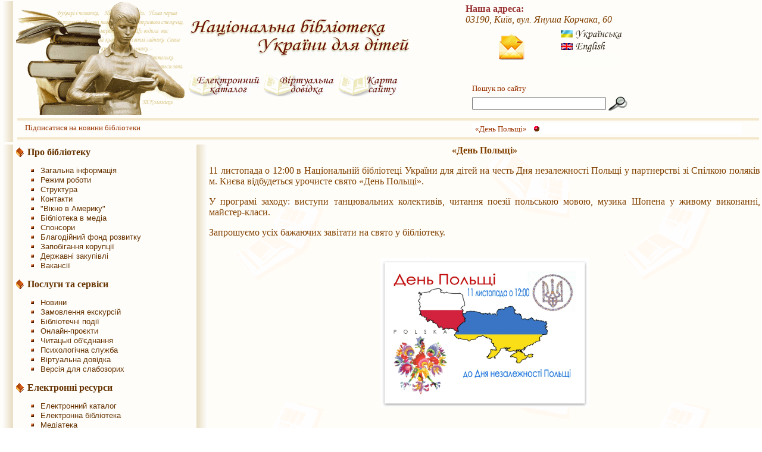

--- FILE ---
content_type: text/html; charset=utf-8
request_url: https://chl.kiev.ua/Default.aspx?id=7287
body_size: 15313
content:


<!DOCTYPE html PUBLIC "-//W3C//DTD XHTML 1.0 Transitional//EN" "http://www.w3.org/TR/xhtml1/DTD/xhtml1-transitional.dtd">

<html xmlns="http://www.w3.org/1999/xhtml">
<head id="ctl00_Head1"><meta http-equiv="Content-Type" content="text/html; charset=utf-8" /><meta name="GENERATOR" content="Mozilla/4.51 [en] (WinNT; I) [Netscape]" /><meta name="DC.Title" lang="ua" content="Національна бібліотека України для дітей" /><meta name="DC.Title.Alternative" lang="ru" content="Национальная библиотека Украины для детей" /><meta name="DC.Title.Alternative" lang="en" content="The National library of Ukraine for Children" /><meta name="DC.Creator.PersonalName" content="НБУ" /><meta name="DC.Creator.CorporateName" content="Відділ інформаційних технологій" /><meta name="DC.Creator.PersonalName.Address" content="studiaartspace@gmail.com" /><meta name="DC.Creator.CorporateName.Address" content="library@chl.kiev.ua" /><meta name="DC.Subject" scheme="УДК" content="027.625" /><meta name="DC.Subject.Keyword" content="Дитячі бібліотеки, Україна, Національна бібліотека України для дітей, діти, історія, електронний каталог, рекомендаційний покажчик, книги, рідкісні видання, ілюстровані видання, художники-ілюстратори, календар знаменних дат, каталог Інтернет-ресурсів, дитяча творчість, дитячий Інтернет-журнал УМКА, права дітей, детские библиотеки, Украина, дети, история, электронный каталог, рекомендательный указатель, редкие издания, иллюстрированные издания, художники-иллюстраторы, календарь памятных дат, каталог Интернет-ресурсов, детское творчество, детский Інтернет-журнал УМКА, права детей, libraries for children, Ukraine, kids, children, library history, electronic catalogue, lists of recommended books, books, rare editions, illustrated books, significant dates calendar, Internet resources lists, children's rights, kids amateur arts" /><meta name="DC.Descrciption" lang="ua" content="Історія та сучасний стан Національної бібліотеки України для дітей. Структура, режим роботи та календар масових заходів на поточний місяць. Інформаційні ресурси, доступні через Інтернет: Електронний каталог; Політематичний рекомендаційний покажчик літератури для дітей. Оцифровані ілюстровані видання з фонду рідкісної книги бібліотеки. Календар літературних дат на поточний рік. Система дитячих бібліотек України: адреси, інформаційні довідки тощо. Інформація, спрямована дітям: літературна і художня творчість дітей України, клуби за інтересами, новини, рецензії на прочитані книжки, каталог посилань на цікаві і корисні світові Інтернет-ресурси, дитячий Інтернет-журнал УМКА. Інформаційні ресурси для батьків, педагогів і дитячих бібліотекарів" /><meta name="DC.Descrciption" lang="ru" content="История и современное состояние Национальной библиотеки Украины для детей. Структура, режим работы и календарь массовых мероприятий на текущий месяц. Информацонные ресурсы, доступные через Интернет: Электронный каталог. Политематический рекомендательный указатель литературы для детей. Оцифрованные иллюстрированные издания из коллекции редких книг библиотеки. Календарь литературных дат на текущий год. Система детских библиотек Украины: адреса, информационные справки. Информация, адресованная детям: литературное и художественное творчество детей Украины, клубы по интересам, новости, рецензии на прочитанные книги, каталог ссылок на интересные и полезные мировые Интернет-ресурсы, детский Интернет-журнал УМКА. Информационные ресурсы для родителей, педагогов и детских библиотекарей" /><meta name="DC.Descrciption" lang="en" content="The National library of Ukraine for children' Homepage. Children's libraries of Ukraine. Online catalog. Lists of recommended books. Digitized illustrated books from the Collection of rare editions. Virtual expositions of children's painting" /><meta name="DC. Publisher.CorporateName" lang="ua" content="Національна бібліотека України для дітей" /><meta name="DC. Publisher.CorporateName.Address" lang="ua" content="03190, Київ, вул. Януша Корчака 60 (вул. Баумана, 60)" /><meta name="DC.Contributor.PersonalName" lang="ua" content="NBU for children, Web-мастер" /><meta name="DC.Contributor.PersonalName.Address" content="studiaartspace@gmail.com" /><meta name="DC.Date.Issued" content="1998-09-08" /><meta name="DC.Type" content="Homepage.Organization" /><meta name="DC.Type" scheme="DCT" content="text" /><meta name="DC.Type" scheme="DCT" content="image" /><meta name="DC.Format" content="text/html" /><meta name="DC.Format" content="charset=utf-8" /><meta name="DC.Identifier" content="www.chl.kiev.ua" /><meta name="DC.Language" scheme="ISO 639-1" content="en, uk, ru" /><meta name="DC.Rights" content="(c) НБУ для дітей 1998-2025" /><meta property="fb:app_id" content="1226421791584726" /><meta name="google-adsense-account" content="ca-pub-2356131879607573" /><title>«День Польщі»</title><meta name="description" content="Польша"  /> <meta name="kewords" content="Польша"  /> 
    <style type="text/css">
        .style1
        {
            width: 12px;
        }
    </style>
	<link rel="stylesheet" href="css/styles.css" type="text/css" />
<!-- Google tag (gtag.js) -->
<script async src="https://www.googletagmanager.com/gtag/js?id=G-DH7ZSSV84Q"></script>
<script>
  window.dataLayer = window.dataLayer || [];
  function gtag(){dataLayer.push(arguments);}
  gtag('js', new Date());

  gtag('config', 'G-DH7ZSSV84Q');
gtag('config', 'UA-101359853-1');
</script>
<title>
	Національна бібліотека України для дітей
</title><style type="text/css">
	.ctl00_histPath_0 { background-color:white;visibility:hidden;display:none;position:absolute;left:0px;top:0px; }
	.ctl00_histPath_1 { color:#993300;font-family:Times New Roman;font-size:Small;font-weight:normal;font-style:normal;text-decoration:none; }
	.ctl00_histPath_2 { color:#993300;background-color:#F7F6F3;font-family:Times New Roman;font-size:Small;font-weight:normal;font-style:normal;text-decoration:none; }
	.ctl00_histPath_3 {  }
	.ctl00_histPath_4 { padding:2px 5px 2px 5px; }
	.ctl00_histPath_5 { background-color:White; }
	.ctl00_histPath_6 {  }
	.ctl00_histPath_7 { padding:2px 5px 2px 5px; }
	.ctl00_histPath_8 { background-color:#F7F6F3; }
	.ctl00_histPath_9 {  }
	.ctl00_histPath_10 { background-color:#5D7B9D; }
	.ctl00_histPath_11 {  }
	.ctl00_histPath_12 { background-color:#5D7B9D; }
	.ctl00_histPath_13 { color:#990000; }
	.ctl00_histPath_14 { color:#990000;background-color:White; }
	.ctl00_histPath_15 { color:#990000; }
	.ctl00_histPath_16 { color:#990000;background-color:#FFFFCC; }
	.ctl00_structTree_0 { color:#660033;font-family:Verdana;font-size:12pt;text-decoration:none; }
	.ctl00_structTree_1 { color:Black;font-family:Tahoma;font-size:10pt; }
	.ctl00_structTree_2 { padding:0px 5px 0px 5px; }
	.ctl00_structTree_3 { color:#663300;font-family:Monotype Corsiva;font-size:Medium;font-weight:bold; }
	.ctl00_structTree_4 { border-style:None;padding:3px 5px 3px 5px; }
	.ctl00_structTree_5 { color:#663300;font-family:Monotype Corsiva;font-size:Medium;font-weight:normal; }
	.ctl00_structTree_6 { padding:5px 0px 5px 0px; }
	.ctl00_structTree_7 { color:#663300;font-family:Arial;font-weight:normal; }
	.ctl00_structTree_8 { padding:0px 5px 0px 5px; }
	.ctl00_structTree_9 { color:#990033;font-weight:bold; }
	.ctl00_structTree_10 { padding:0px 3px 0px 3px; }
	.ctl00_structTree_11 { color:#000099; }
	.ctl00_structTree_12 { color:#000099;background-color:White;border-style:None;text-decoration:none; }

</style></head>
<body style="margin: 0px; padding: 0px; background-image:  url('img/background2.gif'); background-repeat: repeat; background-attachment: fixed;"   > 
<div id="fb-root"></div>
<script async defer crossorigin="anonymous" src="https://connect.facebook.net/uk_UA/sdk.js#xfbml=1&version=v16.0&appId=1226421791584726&autoLogAppEvents=1" nonce="yBCbgktW"></script>
 
    <form name="aspnetForm" method="post" action="Default.aspx?id=7287" onkeypress="javascript:return WebForm_FireDefaultButton(event, 'ctl00_ImageButton2')" id="aspnetForm">
<div>
<input type="hidden" name="ctl00_structTree_ExpandState" id="ctl00_structTree_ExpandState" value="ennnnnnnnnnnennnnnnnnennnnnnnnnnnnnennnennnnnennnnnnnnnnn" />
<input type="hidden" name="ctl00_structTree_SelectedNode" id="ctl00_structTree_SelectedNode" value="" />
<input type="hidden" name="__EVENTTARGET" id="__EVENTTARGET" value="" />
<input type="hidden" name="__EVENTARGUMENT" id="__EVENTARGUMENT" value="" />
<input type="hidden" name="ctl00_structTree_PopulateLog" id="ctl00_structTree_PopulateLog" value="" />
<input type="hidden" name="__VIEWSTATE" id="__VIEWSTATE" value="/[base64]/0LjRgdCw0YLQuCDQu9C40YHRgtCwZGQCDQ8PFgIfAgUa0J/QvtGI0YPQuiDQv9C+INGB0LDQudGC0YNkZAIFD2QWAmYPZBYEAgEPDxYCHgdWaXNpYmxlaGRkAgMQPCsADQEMFCsAAgUDMDowFCsAAhYEHwIFGcKr0JTQtdC90Ywg0J/QvtC70YzRidGWwrseC05hdmlnYXRlVXJsBRREZWZhdWx0LmFzcHg/[base64]/[base64]/aWQ9NTg2NR8JZ2QUKwACFgYfAgUi0JHRltCx0LvRltC+0YLQtdC60LAg0LIg0LzQtdC00ZbQsB8FBRJEZWZhdWx0LmFzcHg/aWQ9NTgfCWdkFCsAAhYGHwIFENCh0L/[base64]/aWQ9MTE1NzYfCWdkFCsAAhYGHwIFI9CU0LXRgNC20LDQstC90ZYg0LfQsNC60YPQv9GW0LLQu9GWHwUFFERlZmF1bHQuYXNweD9pZD02NTAzHwlnZBQrAAIWBh8CBRDQktCw0LrQsNC90YHRltGXHwUFEkRlZmF1bHQuYXNweD9pZD01Nx8JZ2QUKwACFgYfAgUi0J/QvtGB0LvRg9Cz0Lgg0YLQsCDRgdC10YDQstGW0YHQuB8FBRREZWZhdWx0LmFzcHg/[base64]/QvtC00ZbRlx8FBRREZWZhdWx0LmFzcHg/aWQ9NjQ5OR8JZ2QUKwACFgYfAgUb0J7QvdC70LDQudC9LdC/[base64]/aWQ9Mzg3Mx8JZ2QUKwACFgYfAgUo0JLQtdGA0YHRltGPINC00LvRjyDRgdC70LDQsdC+0LfQvtGA0LjRhR8FBRREZWZhdWx0LmFzcHg/[base64]/aWQ9NDUyNx8JZ2QUKwACFgYfAgUp0JXQu9C10LrRgtGA0L7QvdC90LAg0LHRltCx0LvRltC+0YLQtdC60LAfBQUURGVmYXVsdC5hc3B4P2lkPTY0MDIfCWdkFCsAAhYGHwIFEtCc0LXQtNGW0LDRgtC10LrQsB8FBRVEZWZhdWx0LmFzcHg/aWQ9MTEyMjYfCWdkFCsAAhYGHwIFM9CS0LjQtNCw0L3QvdGPINCx0ZbQsdC70ZbQvtGC0LXQuiDQtNC70Y8g0LTRltGC0LXQuR8FBRREZWZhdWx0LmFzcHg/[base64]/aWQ9NTUxNh8JZ2QUKwACFgYfAgUS0J/QvtGH0LjRgtCw0LnQutC+HwUFFERlZmF1bHQuYXNweD9pZD02MDkwHwlnZBQrAAIWBh8CBSnQoi7Qky4g0KjQtdCy0YfQtdC90LrQviDQtNC70Y8g0LTRltGC0LXQuR8FBRREZWZhdWx0LmFzcHg/aWQ9NjU1NR8JZ2QUKwACFgYfAgUr0JHRltCx0LvRltC+0YLQtdC60LAg0YMg0YTQvtGA0LzQsNGC0ZYg0JTCsB8FBRREZWZhdWx0LmFzcHg/aWQ9Njk5Nh8JZ2QUKwACFgYfAgUV0JzRg9C30LXQuSDQutC90LjQs9C4HwUFFERlZmF1bHQuYXNweD9pZD01NDk3HwlnZBQrAAIWBh8CBR3QotCy0L7RgNGH0ZbRgdGC0Ywg0LTRltGC0LXQuR8FBRREZWZhdWx0LmFzcHg/aWQ9NDQ2Mh8JZ2QUKwACFgYfAgUv0J/[base64]/[base64]/RgNCw0LLQsCDRgdGW0LzQtdC50L3QsB8FBRREZWZhdWx0LmFzcHg/aWQ9NzEzNx8JZ2QUKwACFgYfAgUi0IbQvdGE0L7QotC10LrQsCDQtNC70Y8g0LTRltGC0LXQuR8FBRREZWZhdWx0LmFzcHg/aWQ9NzA5MR8JZ2QUKwACFgYfAgUo0IbQvdGE0L7QotC10LrQsCDQtNC70Y8g0LTQvtGA0L7RgdC70LjRhR8FBRREZWZhdWx0LmFzcHg/aWQ9Njk5OR8JZ2QUKwACFgYfAgUx0IbQvdGC0LXRgNC90LXRgi3QsdC10LfQv9C10LrQsCDQtNC70Y8g0LTRltGC0LXQuR8FBRJEZWZhdWx0LmFzcHg/aWQ9ODUfCWdkFCsAAhYGHwIFNdCG0L3RgtC10YDQvdC10YIt0LHQtdC30L/QtdC60LAg0LTQu9GPINCx0LDRgtGM0LrRltCyHwUFEkRlZmF1bHQuYXNweD9pZD04Nx8JZ2QUKwACFgYfAgUy0J3QsCDQtNC+0L/[base64]/aWQ9NzAzNR8JZ2QUKwACFgYfAgUo0J3QsNGG0ZbQvtC90LDQu9GM0L3QsCDRgdC10LrRhtGW0Y8gSUJCWR8FBRREZWZhdWx0LmFzcHg/[base64]/[base64]" />
</div>

<script type="text/javascript">
//<![CDATA[
var theForm = document.forms['aspnetForm'];
if (!theForm) {
    theForm = document.aspnetForm;
}
function __doPostBack(eventTarget, eventArgument) {
    if (!theForm.onsubmit || (theForm.onsubmit() != false)) {
        theForm.__EVENTTARGET.value = eventTarget;
        theForm.__EVENTARGUMENT.value = eventArgument;
        theForm.submit();
    }
}
//]]>
</script>


<script src="/WebResource.axd?d=AE8EnwaF29pYihmk_rEk6A2&amp;t=633750738759627850" type="text/javascript"></script>


<script src="/ScriptResource.axd?d=-2pBmeKa07wVnfQPtFCh8jSjPmPNsoAIdYytBNglqzmF366oD2CvjKgogGxtJaNYG8j4P_VXR-FLJK4Qtzat4g2&amp;t=6321891f" type="text/javascript"></script>
<script type="text/javascript">
//<![CDATA[

    function TreeView_PopulateNodeDoCallBack(context,param) {
        WebForm_DoCallback(context.data.treeViewID,param,TreeView_ProcessNodeData,context,TreeView_ProcessNodeData,false);
    }
var ctl00_structTree_Data = null;//]]>
</script>

<script src="/ScriptResource.axd?d=v-gjLTFluIQXVsVUchHQek9__750we_d27b2WaUlfpEbfXvZGEOzt2IB3eg9Whe_twnfApyB6QmuAsAk_kL4TR4uCchLmdunkW6X4u4Fy9M1&amp;t=ffffffffef6aaac0" type="text/javascript"></script>
<script type="text/javascript">
//<![CDATA[
if (typeof(Sys) === 'undefined') throw new Error('ASP.NET Ajax client-side framework failed to load.');
//]]>
</script>

<script src="/ScriptResource.axd?d=v-gjLTFluIQXVsVUchHQek9__750we_d27b2WaUlfpEbfXvZGEOzt2IB3eg9Whe_XvyntSANPC-ZLdbLNbH6_R3D1iGRFiL_P1x7UIJ23yhzS2YO9ZUy0JsoV6_zCS8s0&amp;t=ffffffffef6aaac0" type="text/javascript"></script>
<script src="/WebResource.axd?d=bGjhSGisSK3Ht4_CTuI1gA2&amp;t=633750738759627850" type="text/javascript"></script>
<div>

	<input type="hidden" name="__EVENTVALIDATION" id="__EVENTVALIDATION" value="/wEWCAKi4YuNBQLssuLQAwLsstrQAwLssvLQAwLssurQAwLssu7QAwK33sGJAQLsspbRA7ZiJiZD+IDZBKMYX1rqh9Jez4q2" />
</div>
    <script type="text/javascript">
//<![CDATA[
Sys.WebForms.PageRequestManager._initialize('ctl00$ScriptManager2', document.getElementById('aspnetForm'));
Sys.WebForms.PageRequestManager.getInstance()._updateControls(['tctl00$UpdatePanel4','tctl00$UpdatePanel1','tctl00$UpdatePanel6','tctl00$UpdatePanel2','tctl00$UpdatePanel3','tctl00$UpdatePanel8','tctl00$UpdatePanel9'], ['ctl00$ImageButton1','ctl00$ImageButton2','ctl00$ImageButton3'], [], 90);
//]]>
</script>

    <center>
<table width="100%" align ="center" border="0" frame="void" style="border: 0px none #FEE8BA; background-color: #FEFDFA;" >
    <tr align="left" 
        style="border-width: 0px; background-color: #FEFDFA;">
        <td width="20px" rowspan="7"     
                        style="background-image: url('img/brd.gif'); background-repeat: repeat-y">
                            <img id="ctl00_Image4" src="img/TransparentPixel.gif" style="height:16px;width:16px;border-width:0px;" /> </td>
        <td width="150px">           
                    <!--<img id="ctl00_Image1" src="img/chit18_.gif" alt="Логотип" style="border-width:0px;" />-->
				 <a href="http://www.chl.kiev.ua/"><img src="/img/chit18_.gif"></a>
        </td>
        <td width="400" >
            
                    <div id="ctl00_UpdatePanel4">
	
                            <table  width = "375" border="0">
                                <tr>
                                    <td colspan="3">
                                        <img id="ctl00_Image14" src="img/Title_3.gif" alt="Національна бібліотека України для дітей" style="border-width:0px;" />
                                    </td>
                                </tr>
                                <tr>
                                    <td>
                                        &nbsp;</td>
                                    <td>
                                        &nbsp;</td>
                                    <td>
                                        &nbsp;</td>
                                </tr>
                                <tr>
                                    <td>
                                        
                                        <input type="image" name="ctl00$ImageButton5" id="ctl00_ImageButton5" src="img/ElKatalog.gif" alt="Електронний каталог" style="border-width:0px;" />

                                    </td>
                                    <td>
                                        <a href="/cgi-bin/sp/" target="_blank">
                                        <img src="img/VirtDovidka.gif" id="ctl00_imgVD" alt="Віртуальна довідка1" border="0" />
										</a>
									</td>
                                    <td>
                                        <input type="image" name="ctl00$ImageButton7" id="ctl00_ImageButton7" src="img/KartaSayta.gif" alt="Карта сайту" style="border-width:0px;" />
                                    </td>
									
                                </tr>
                               
                            </table>
                        
</div>
        </td>
        <td  align="right" valign="top" width="350">
         <div id="ctl00_UpdatePanel1">
	
             <table >
                                            <tr align="left">
                                                <td colspan="3">
                                                 <span id="ctl00_Label2" style="color:#993333;font-weight:bold;font-style:normal;">Наша адреса: </span><br/>
														<span style="font-style: italic;">03190, Київ, вул. Януша Корчака, 60</span><!--Это костыль)-->
                                                    <!--<span id="ctl00_Label5" style="color:#993333;font-size:Small;font-weight:bold;font-style:italic;">03190, Київ, вул. Баумана, 60</span> это строка которую я закоментировал, она выводит адрес-->
        </td>
        </tr>
                                          <tr>
                                <td align="right">
                                
                                                   &nbsp;</td>
                                <td align="right">
                                
                                                  
                            <table >
                                <tr>
                                    <td rowspan="3" width="100" align="left"><a href="mailTo:library@chl.kiev.ua" >
                                         <img id="ctl00_writeLetter" title="Написати листа" src="img/mmail.png" alt="Написать письмо" style="border-width:0px;" />
                                    </a>
                                       
                                        </td>
                                    <td>
                                        <input type="image" name="ctl00$ImageButton1" id="ctl00_ImageButton1" title="Українською мовою" src="img/UA.gif" alt="Українська" style="width:113px;border-width:0px;" />
                                    </td>
                                </tr>
                                <tr>
                                    <td>
                                        <input type="image" name="ctl00$ImageButton3" id="ctl00_ImageButton3" title="English version" src="img/UK.gif" alt="English" style="border-width:0px;" />
                                    </td>
                                </tr>
                                <tr valign = "top">
                                    <td align="left" valign="top">
										<div>
										<div style="width: 100px; height: 20px; background: #FDFEFA; position: relative; Margin-bottom: -20px;">&nbsp;</div>
                                        <input type="image" name="ctl00$ImageButton2" id="ctl00_ImageButton2" title="English version" src="img/UK.gif" alt="English" style="border-width:0px;" />
										</div>
                                    </td>
                                </tr>
                                
                            </table>
                      
        
                                </td>
                                <td align="right">
                                
                                                   &nbsp;</td>
                                </tr>
                                          <tr>
                                <td>
                                
                                    &nbsp;</td>
                                <td>
                                
                    
                           
                            <table style="width:100%;">
                                <tr>
                                    <td>
                                        &nbsp;</td>
                                    <td>
                                        &nbsp;</td>
                                </tr>
                                <tr>
                                    <td>
                                        <span id="ctl00_Label1" style="color:#993300;font-family:Times New Roman;font-size:Small;font-weight:normal;">Пошук по сайту</span>
                                    </td>
                                    <td>
                                        &nbsp;</td>
                                </tr>
                                <tr>
                                    <td>
                                        <input name="ctl00$TextBox1" type="text" id="ctl00_TextBox1" style="height:16px;width:217px;" />
                                    </td>
                                    <td>
                                        <input type="image" name="ctl00$ImageButton8" id="ctl00_ImageButton8" src="img/find.gif" alt="Пошук" style="width:32px;border-width:0px;" />
                                    </td>
                                </tr>
                            </table>                          
                        
                                
                                </td>
                                <td>
                                
                                    &nbsp;</td>
                                </tr>
                                        </table>
                                          
</div>
            </td>
        <td>
        </td>
    </tr>
       <tr align="left">
        <td colspan="4"> 
        <table width="100%">
       <tr style="background-image: url('img/between.gif'); background-repeat: repeat-x"  >
       
        <td style="background-image: url('img/between.gif'); background-repeat: repeat-x" ><img alt=""  src="img/TransparentPixel.gif" />
		<div id="ctl00_UpdatePanel6">
	
                            <table style="width:100%;">
                                <tr>
                                    <td >
                                        
                                    </td>
									<td><a href="http://chl.kiev.ua/cgi-bin/email/m.php" style="color: #993300;
font-family: Times New Roman;
font-size: Small;
font-weight: normal;
font-style: normal;
text-decoration: none;" >Підписатися на новини бібліотеки</a></td>
                                    <td>
                                        <a href="#ctl00_histPath_SkipLink" style="display:inline-block;height:1px;width:1px;"><img src="/WebResource.axd?d=kvVRWj5o8wC8IO1kFuoGBA2&amp;t=633750738759627850" alt="Проход по ссылкам навигации" style="border-width:0px;" /></a><div id="ctl00_histPath" class="ctl00_histPath_5">
		<span class="ctl00_histPath_4"><a class="ctl00_histPath_1 ctl00_histPath_3" href="Default.aspx?id=7287">«День Польщі»</a></span> <img src="img/star.gif" alt="" style="border-width:0px;" /> 
	</div><a name="ctl00_histPath_SkipLink"></a>
                                    </td>
                                    <td>
                                        &nbsp;</td>
                                </tr>
                            </table>
                        
</div>
           </td>
        </tr> 
        <tr style="background-image: url('img/between.gif'); background-repeat: repeat-x"  >
        <td style="background-image: url('img/between.gif'); background-repeat: repeat-x" ><img alt=""  src="img/TransparentPixel.gif" />
        </td>
        </tr> 
           </table>
        </td>
    </tr>
    </table>
    <table width="100%" align ="center" border="0" frame="void" style="border: 0px none #FEE8BA; background-color: #FEFDFA;" >
                <tr >
                <td width="20px"     
                        style="background-image: url('img/brd.gif'); background-repeat: repeat-y" >
                            <img id="ctl00_Image2" src="img/TransparentPixel.gif" style="height:16px;width:16px;border-width:0px;" /> </td>
                    <td valign="top" align="left"  style="background-color:  #FEFDFA; " width="300px">
                    <div id="ctl00_UpdatePanel2">
	
                            <a href="#ctl00_structTree_SkipLink"><img alt="Пропустить Навигационные Ссылки." src="/WebResource.axd?d=kvVRWj5o8wC8IO1kFuoGBA2&amp;t=633750738759627850" width="0" height="0" style="border-width:0px;" /></a><div id="ctl00_structTree" style="color:#660033;font-family:Verdana;font-size:12pt;">
		<table cellpadding="0" cellspacing="0" style="border-width:0;">
			<tr>
				<td><a href="Default.aspx?id=104" id="ctl00_structTreen0i" tabindex="-1"><img src="img/PPC_Dic.bmp" alt="" style="border-width:0;" /></a></td><td class="ctl00_structTree_2 ctl00_structTree_4" onmouseover="TreeView_HoverNode(ctl00_structTree_Data, this)" onmouseout="TreeView_UnhoverNode(this)" style="white-space:nowrap;"><a class="ctl00_structTree_0 ctl00_structTree_1 ctl00_structTree_3" href="Default.aspx?id=104" id="ctl00_structTreen0">Про бібліотеку</a></td>
			</tr><tr style="height:5px;">
				<td></td>
			</tr>
		</table><div id="ctl00_structTreen0Nodes" style="display:block;">
			<table height="5px">
				<tr>
					<td></td>
				</tr>
			</table><table cellpadding="0" cellspacing="0" style="border-width:0;">
				<tr style="height:0px;">
					<td></td>
				</tr><tr>
					<td><div style="width:20px;height:1px"></div></td><td><a href="Default.aspx?id=45" id="ctl00_structTreen1i" tabindex="-1"><img src="img/item.gif" alt="" style="border-width:0;" /></a></td><td class="ctl00_structTree_2 ctl00_structTree_8" onmouseover="TreeView_HoverNode(ctl00_structTree_Data, this)" onmouseout="TreeView_UnhoverNode(this)" style="white-space:nowrap;"><a class="ctl00_structTree_0 ctl00_structTree_1 ctl00_structTree_7" href="Default.aspx?id=45" id="ctl00_structTreen1">Загальна інформація</a></td>
				</tr><tr style="height:0px;">
					<td></td>
				</tr>
			</table><table cellpadding="0" cellspacing="0" style="border-width:0;">
				<tr style="height:0px;">
					<td></td>
				</tr><tr>
					<td><div style="width:20px;height:1px"></div></td><td><a href="Default.aspx?id=48" id="ctl00_structTreen2i" tabindex="-1"><img src="img/item.gif" alt="" style="border-width:0;" /></a></td><td class="ctl00_structTree_2 ctl00_structTree_8" onmouseover="TreeView_HoverNode(ctl00_structTree_Data, this)" onmouseout="TreeView_UnhoverNode(this)" style="white-space:nowrap;"><a class="ctl00_structTree_0 ctl00_structTree_1 ctl00_structTree_7" href="Default.aspx?id=48" id="ctl00_structTreen2">Режим роботи</a></td>
				</tr><tr style="height:0px;">
					<td></td>
				</tr>
			</table><table cellpadding="0" cellspacing="0" style="border-width:0;">
				<tr style="height:0px;">
					<td></td>
				</tr><tr>
					<td><div style="width:20px;height:1px"></div></td><td><a href="Default.aspx?id=53" id="ctl00_structTreen3i" tabindex="-1"><img src="img/item.gif" alt="" style="border-width:0;" /></a></td><td class="ctl00_structTree_2 ctl00_structTree_8" onmouseover="TreeView_HoverNode(ctl00_structTree_Data, this)" onmouseout="TreeView_UnhoverNode(this)" style="white-space:nowrap;"><a class="ctl00_structTree_0 ctl00_structTree_1 ctl00_structTree_7" href="Default.aspx?id=53" id="ctl00_structTreen3">Структура</a></td>
				</tr><tr style="height:0px;">
					<td></td>
				</tr>
			</table><table cellpadding="0" cellspacing="0" style="border-width:0;">
				<tr style="height:0px;">
					<td></td>
				</tr><tr>
					<td><div style="width:20px;height:1px"></div></td><td><a href="Default.aspx?id=107" id="ctl00_structTreen4i" tabindex="-1"><img src="img/item.gif" alt="" style="border-width:0;" /></a></td><td class="ctl00_structTree_2 ctl00_structTree_8" onmouseover="TreeView_HoverNode(ctl00_structTree_Data, this)" onmouseout="TreeView_UnhoverNode(this)" style="white-space:nowrap;"><a class="ctl00_structTree_0 ctl00_structTree_1 ctl00_structTree_7" href="Default.aspx?id=107" id="ctl00_structTreen4">Контакти</a></td>
				</tr><tr style="height:0px;">
					<td></td>
				</tr>
			</table><table cellpadding="0" cellspacing="0" style="border-width:0;">
				<tr style="height:0px;">
					<td></td>
				</tr><tr>
					<td><div style="width:20px;height:1px"></div></td><td><a href="Default.aspx?id=5865" id="ctl00_structTreen5i" tabindex="-1"><img src="img/item.gif" alt="" style="border-width:0;" /></a></td><td class="ctl00_structTree_2 ctl00_structTree_8" onmouseover="TreeView_HoverNode(ctl00_structTree_Data, this)" onmouseout="TreeView_UnhoverNode(this)" style="white-space:nowrap;"><a class="ctl00_structTree_0 ctl00_structTree_1 ctl00_structTree_7" href="Default.aspx?id=5865" id="ctl00_structTreen5">"Вікно в Америку"</a></td>
				</tr><tr style="height:0px;">
					<td></td>
				</tr>
			</table><table cellpadding="0" cellspacing="0" style="border-width:0;">
				<tr style="height:0px;">
					<td></td>
				</tr><tr>
					<td><div style="width:20px;height:1px"></div></td><td><a href="Default.aspx?id=58" id="ctl00_structTreen6i" tabindex="-1"><img src="img/item.gif" alt="" style="border-width:0;" /></a></td><td class="ctl00_structTree_2 ctl00_structTree_8" onmouseover="TreeView_HoverNode(ctl00_structTree_Data, this)" onmouseout="TreeView_UnhoverNode(this)" style="white-space:nowrap;"><a class="ctl00_structTree_0 ctl00_structTree_1 ctl00_structTree_7" href="Default.aspx?id=58" id="ctl00_structTreen6">Бібліотека в медіа</a></td>
				</tr><tr style="height:0px;">
					<td></td>
				</tr>
			</table><table cellpadding="0" cellspacing="0" style="border-width:0;">
				<tr style="height:0px;">
					<td></td>
				</tr><tr>
					<td><div style="width:20px;height:1px"></div></td><td><a href="Default.aspx?id=59" id="ctl00_structTreen7i" tabindex="-1"><img src="img/item.gif" alt="" style="border-width:0;" /></a></td><td class="ctl00_structTree_2 ctl00_structTree_8" onmouseover="TreeView_HoverNode(ctl00_structTree_Data, this)" onmouseout="TreeView_UnhoverNode(this)" style="white-space:nowrap;"><a class="ctl00_structTree_0 ctl00_structTree_1 ctl00_structTree_7" href="Default.aspx?id=59" id="ctl00_structTreen7">Спонсори</a></td>
				</tr><tr style="height:0px;">
					<td></td>
				</tr>
			</table><table cellpadding="0" cellspacing="0" style="border-width:0;">
				<tr style="height:0px;">
					<td></td>
				</tr><tr>
					<td><div style="width:20px;height:1px"></div></td><td><a href="Default.aspx?id=6906" id="ctl00_structTreen8i" tabindex="-1"><img src="img/item.gif" alt="" style="border-width:0;" /></a></td><td class="ctl00_structTree_2 ctl00_structTree_8" onmouseover="TreeView_HoverNode(ctl00_structTree_Data, this)" onmouseout="TreeView_UnhoverNode(this)" style="white-space:nowrap;"><a class="ctl00_structTree_0 ctl00_structTree_1 ctl00_structTree_7" href="Default.aspx?id=6906" id="ctl00_structTreen8">Благодійний фонд розвитку</a></td>
				</tr><tr style="height:0px;">
					<td></td>
				</tr>
			</table><table cellpadding="0" cellspacing="0" style="border-width:0;">
				<tr style="height:0px;">
					<td></td>
				</tr><tr>
					<td><div style="width:20px;height:1px"></div></td><td><a href="Default.aspx?id=11576" id="ctl00_structTreen9i" tabindex="-1"><img src="img/item.gif" alt="" style="border-width:0;" /></a></td><td class="ctl00_structTree_2 ctl00_structTree_8" onmouseover="TreeView_HoverNode(ctl00_structTree_Data, this)" onmouseout="TreeView_UnhoverNode(this)" style="white-space:nowrap;"><a class="ctl00_structTree_0 ctl00_structTree_1 ctl00_structTree_7" href="Default.aspx?id=11576" id="ctl00_structTreen9">Запобігання корупції</a></td>
				</tr><tr style="height:0px;">
					<td></td>
				</tr>
			</table><table cellpadding="0" cellspacing="0" style="border-width:0;">
				<tr style="height:0px;">
					<td></td>
				</tr><tr>
					<td><div style="width:20px;height:1px"></div></td><td><a href="Default.aspx?id=6503" id="ctl00_structTreen10i" tabindex="-1"><img src="img/item.gif" alt="" style="border-width:0;" /></a></td><td class="ctl00_structTree_2 ctl00_structTree_8" onmouseover="TreeView_HoverNode(ctl00_structTree_Data, this)" onmouseout="TreeView_UnhoverNode(this)" style="white-space:nowrap;"><a class="ctl00_structTree_0 ctl00_structTree_1 ctl00_structTree_7" href="Default.aspx?id=6503" id="ctl00_structTreen10">Державні закупівлі</a></td>
				</tr><tr style="height:0px;">
					<td></td>
				</tr>
			</table><table cellpadding="0" cellspacing="0" style="border-width:0;">
				<tr style="height:0px;">
					<td></td>
				</tr><tr>
					<td><div style="width:20px;height:1px"></div></td><td><a href="Default.aspx?id=57" id="ctl00_structTreen11i" tabindex="-1"><img src="img/item.gif" alt="" style="border-width:0;" /></a></td><td class="ctl00_structTree_2 ctl00_structTree_8" onmouseover="TreeView_HoverNode(ctl00_structTree_Data, this)" onmouseout="TreeView_UnhoverNode(this)" style="white-space:nowrap;"><a class="ctl00_structTree_0 ctl00_structTree_1 ctl00_structTree_7" href="Default.aspx?id=57" id="ctl00_structTreen11">Вакансії</a></td>
				</tr><tr style="height:0px;">
					<td></td>
				</tr>
			</table><table height="5px">
				<tr>
					<td></td>
				</tr>
			</table>
		</div><table cellpadding="0" cellspacing="0" style="border-width:0;">
			<tr style="height:5px;">
				<td></td>
			</tr><tr>
				<td><a href="Default.aspx?id=6854" id="ctl00_structTreen12i" tabindex="-1"><img src="img/PPC_Dic.bmp" alt="" style="border-width:0;" /></a></td><td class="ctl00_structTree_2 ctl00_structTree_4" onmouseover="TreeView_HoverNode(ctl00_structTree_Data, this)" onmouseout="TreeView_UnhoverNode(this)" style="white-space:nowrap;"><a class="ctl00_structTree_0 ctl00_structTree_1 ctl00_structTree_3" href="Default.aspx?id=6854" id="ctl00_structTreen12">Послуги та сервіси</a></td>
			</tr><tr style="height:5px;">
				<td></td>
			</tr>
		</table><div id="ctl00_structTreen12Nodes" style="display:block;">
			<table height="5px">
				<tr>
					<td></td>
				</tr>
			</table><table cellpadding="0" cellspacing="0" style="border-width:0;">
				<tr style="height:0px;">
					<td></td>
				</tr><tr>
					<td><div style="width:20px;height:1px"></div></td><td><a href="Default.aspx?id=4533" id="ctl00_structTreen13i" tabindex="-1"><img src="img/item.gif" alt="" style="border-width:0;" /></a></td><td class="ctl00_structTree_2 ctl00_structTree_8" onmouseover="TreeView_HoverNode(ctl00_structTree_Data, this)" onmouseout="TreeView_UnhoverNode(this)" style="white-space:nowrap;"><a class="ctl00_structTree_0 ctl00_structTree_1 ctl00_structTree_7" href="Default.aspx?id=4533" id="ctl00_structTreen13">Новини</a></td>
				</tr><tr style="height:0px;">
					<td></td>
				</tr>
			</table><table cellpadding="0" cellspacing="0" style="border-width:0;">
				<tr style="height:0px;">
					<td></td>
				</tr><tr>
					<td><div style="width:20px;height:1px"></div></td><td><a href="Default.aspx?id=6287" id="ctl00_structTreen14i" tabindex="-1"><img src="img/item.gif" alt="" style="border-width:0;" /></a></td><td class="ctl00_structTree_2 ctl00_structTree_8" onmouseover="TreeView_HoverNode(ctl00_structTree_Data, this)" onmouseout="TreeView_UnhoverNode(this)" style="white-space:nowrap;"><a class="ctl00_structTree_0 ctl00_structTree_1 ctl00_structTree_7" href="Default.aspx?id=6287" id="ctl00_structTreen14">Замовлення екскурсій</a></td>
				</tr><tr style="height:0px;">
					<td></td>
				</tr>
			</table><table cellpadding="0" cellspacing="0" style="border-width:0;">
				<tr style="height:0px;">
					<td></td>
				</tr><tr>
					<td><div style="width:20px;height:1px"></div></td><td><a href="Default.aspx?id=6499" id="ctl00_structTreen15i" tabindex="-1"><img src="img/item.gif" alt="" style="border-width:0;" /></a></td><td class="ctl00_structTree_2 ctl00_structTree_8" onmouseover="TreeView_HoverNode(ctl00_structTree_Data, this)" onmouseout="TreeView_UnhoverNode(this)" style="white-space:nowrap;"><a class="ctl00_structTree_0 ctl00_structTree_1 ctl00_structTree_7" href="Default.aspx?id=6499" id="ctl00_structTreen15">Бібліотечні події</a></td>
				</tr><tr style="height:0px;">
					<td></td>
				</tr>
			</table><table cellpadding="0" cellspacing="0" style="border-width:0;">
				<tr style="height:0px;">
					<td></td>
				</tr><tr>
					<td><div style="width:20px;height:1px"></div></td><td><a href="Default.aspx?id=9305" id="ctl00_structTreen16i" tabindex="-1"><img src="img/item.gif" alt="" style="border-width:0;" /></a></td><td class="ctl00_structTree_2 ctl00_structTree_8" onmouseover="TreeView_HoverNode(ctl00_structTree_Data, this)" onmouseout="TreeView_UnhoverNode(this)" style="white-space:nowrap;"><a class="ctl00_structTree_0 ctl00_structTree_1 ctl00_structTree_7" href="Default.aspx?id=9305" id="ctl00_structTreen16">Онлайн-проєкти</a></td>
				</tr><tr style="height:0px;">
					<td></td>
				</tr>
			</table><table cellpadding="0" cellspacing="0" style="border-width:0;">
				<tr style="height:0px;">
					<td></td>
				</tr><tr>
					<td><div style="width:20px;height:1px"></div></td><td><a href="Default.aspx?id=54" id="ctl00_structTreen17i" tabindex="-1"><img src="img/item.gif" alt="" style="border-width:0;" /></a></td><td class="ctl00_structTree_2 ctl00_structTree_8" onmouseover="TreeView_HoverNode(ctl00_structTree_Data, this)" onmouseout="TreeView_UnhoverNode(this)" style="white-space:nowrap;"><a class="ctl00_structTree_0 ctl00_structTree_1 ctl00_structTree_7" href="Default.aspx?id=54" id="ctl00_structTreen17">Читацькі об'єднання</a></td>
				</tr><tr style="height:0px;">
					<td></td>
				</tr>
			</table><table cellpadding="0" cellspacing="0" style="border-width:0;">
				<tr style="height:0px;">
					<td></td>
				</tr><tr>
					<td><div style="width:20px;height:1px"></div></td><td><a href="Default.aspx?id=6853" id="ctl00_structTreen18i" tabindex="-1"><img src="img/item.gif" alt="" style="border-width:0;" /></a></td><td class="ctl00_structTree_2 ctl00_structTree_8" onmouseover="TreeView_HoverNode(ctl00_structTree_Data, this)" onmouseout="TreeView_UnhoverNode(this)" style="white-space:nowrap;"><a class="ctl00_structTree_0 ctl00_structTree_1 ctl00_structTree_7" href="Default.aspx?id=6853" id="ctl00_structTreen18">Психологічна служба</a></td>
				</tr><tr style="height:0px;">
					<td></td>
				</tr>
			</table><table cellpadding="0" cellspacing="0" style="border-width:0;">
				<tr style="height:0px;">
					<td></td>
				</tr><tr>
					<td><div style="width:20px;height:1px"></div></td><td><a href="Default.aspx?id=3873" id="ctl00_structTreen19i" tabindex="-1"><img src="img/item.gif" alt="" style="border-width:0;" /></a></td><td class="ctl00_structTree_2 ctl00_structTree_8" onmouseover="TreeView_HoverNode(ctl00_structTree_Data, this)" onmouseout="TreeView_UnhoverNode(this)" style="white-space:nowrap;"><a class="ctl00_structTree_0 ctl00_structTree_1 ctl00_structTree_7" href="Default.aspx?id=3873" id="ctl00_structTreen19">Віртуальна довідка</a></td>
				</tr><tr style="height:0px;">
					<td></td>
				</tr>
			</table><table cellpadding="0" cellspacing="0" style="border-width:0;">
				<tr style="height:0px;">
					<td></td>
				</tr><tr>
					<td><div style="width:20px;height:1px"></div></td><td><a href="Default.aspx?id=7391" id="ctl00_structTreen20i" tabindex="-1"><img src="img/item.gif" alt="" style="border-width:0;" /></a></td><td class="ctl00_structTree_2 ctl00_structTree_8" onmouseover="TreeView_HoverNode(ctl00_structTree_Data, this)" onmouseout="TreeView_UnhoverNode(this)" style="white-space:nowrap;"><a class="ctl00_structTree_0 ctl00_structTree_1 ctl00_structTree_7" href="Default.aspx?id=7391" id="ctl00_structTreen20">Версія для слабозорих</a></td>
				</tr><tr style="height:0px;">
					<td></td>
				</tr>
			</table><table height="5px">
				<tr>
					<td></td>
				</tr>
			</table>
		</div><table cellpadding="0" cellspacing="0" style="border-width:0;">
			<tr style="height:5px;">
				<td></td>
			</tr><tr>
				<td><a href="Default.aspx?id=3313" id="ctl00_structTreen21i" tabindex="-1"><img src="img/PPC_Dic.bmp" alt="" style="border-width:0;" /></a></td><td class="ctl00_structTree_2 ctl00_structTree_4" onmouseover="TreeView_HoverNode(ctl00_structTree_Data, this)" onmouseout="TreeView_UnhoverNode(this)" style="white-space:nowrap;"><a class="ctl00_structTree_0 ctl00_structTree_1 ctl00_structTree_3" href="Default.aspx?id=3313" id="ctl00_structTreen21">Електронні ресурси</a></td>
			</tr><tr style="height:5px;">
				<td></td>
			</tr>
		</table><div id="ctl00_structTreen21Nodes" style="display:block;">
			<table height="5px">
				<tr>
					<td></td>
				</tr>
			</table><table cellpadding="0" cellspacing="0" style="border-width:0;">
				<tr style="height:0px;">
					<td></td>
				</tr><tr>
					<td><div style="width:20px;height:1px"></div></td><td><a href="Default.aspx?id=4527" id="ctl00_structTreen22i" tabindex="-1"><img src="img/item.gif" alt="" style="border-width:0;" /></a></td><td class="ctl00_structTree_2 ctl00_structTree_8" onmouseover="TreeView_HoverNode(ctl00_structTree_Data, this)" onmouseout="TreeView_UnhoverNode(this)" style="white-space:nowrap;"><a class="ctl00_structTree_0 ctl00_structTree_1 ctl00_structTree_7" href="Default.aspx?id=4527" id="ctl00_structTreen22">Електронний каталог</a></td>
				</tr><tr style="height:0px;">
					<td></td>
				</tr>
			</table><table cellpadding="0" cellspacing="0" style="border-width:0;">
				<tr style="height:0px;">
					<td></td>
				</tr><tr>
					<td><div style="width:20px;height:1px"></div></td><td><a href="Default.aspx?id=6402" id="ctl00_structTreen23i" tabindex="-1"><img src="img/item.gif" alt="" style="border-width:0;" /></a></td><td class="ctl00_structTree_2 ctl00_structTree_8" onmouseover="TreeView_HoverNode(ctl00_structTree_Data, this)" onmouseout="TreeView_UnhoverNode(this)" style="white-space:nowrap;"><a class="ctl00_structTree_0 ctl00_structTree_1 ctl00_structTree_7" href="Default.aspx?id=6402" id="ctl00_structTreen23">Електронна бібліотека</a></td>
				</tr><tr style="height:0px;">
					<td></td>
				</tr>
			</table><table cellpadding="0" cellspacing="0" style="border-width:0;">
				<tr style="height:0px;">
					<td></td>
				</tr><tr>
					<td><div style="width:20px;height:1px"></div></td><td><a href="Default.aspx?id=11226" id="ctl00_structTreen24i" tabindex="-1"><img src="img/item.gif" alt="" style="border-width:0;" /></a></td><td class="ctl00_structTree_2 ctl00_structTree_8" onmouseover="TreeView_HoverNode(ctl00_structTree_Data, this)" onmouseout="TreeView_UnhoverNode(this)" style="white-space:nowrap;"><a class="ctl00_structTree_0 ctl00_structTree_1 ctl00_structTree_7" href="Default.aspx?id=11226" id="ctl00_structTreen24">Медіатека</a></td>
				</tr><tr style="height:0px;">
					<td></td>
				</tr>
			</table><table cellpadding="0" cellspacing="0" style="border-width:0;">
				<tr style="height:0px;">
					<td></td>
				</tr><tr>
					<td><div style="width:20px;height:1px"></div></td><td><a href="Default.aspx?id=7332" id="ctl00_structTreen25i" tabindex="-1"><img src="img/item.gif" alt="" style="border-width:0;" /></a></td><td class="ctl00_structTree_2 ctl00_structTree_8" onmouseover="TreeView_HoverNode(ctl00_structTree_Data, this)" onmouseout="TreeView_UnhoverNode(this)" style="white-space:nowrap;"><a class="ctl00_structTree_0 ctl00_structTree_1 ctl00_structTree_7" href="Default.aspx?id=7332" id="ctl00_structTreen25">Видання бібліотек для дітей</a></td>
				</tr><tr style="height:0px;">
					<td></td>
				</tr>
			</table><table cellpadding="0" cellspacing="0" style="border-width:0;">
				<tr style="height:0px;">
					<td></td>
				</tr><tr>
					<td><div style="width:20px;height:1px"></div></td><td><a href="Default.aspx?id=10078" id="ctl00_structTreen26i" tabindex="-1"><img src="img/item.gif" alt="" style="border-width:0;" /></a></td><td class="ctl00_structTree_2 ctl00_structTree_8" onmouseover="TreeView_HoverNode(ctl00_structTree_Data, this)" onmouseout="TreeView_UnhoverNode(this)" style="white-space:nowrap;"><a class="ctl00_structTree_0 ctl00_structTree_1 ctl00_structTree_7" href="Default.aspx?id=10078" id="ctl00_structTreen26">Віртуальні книжкові виставки</a></td>
				</tr><tr style="height:0px;">
					<td></td>
				</tr>
			</table><table cellpadding="0" cellspacing="0" style="border-width:0;">
				<tr style="height:0px;">
					<td></td>
				</tr><tr>
					<td><div style="width:20px;height:1px"></div></td><td><a href="Default.aspx?id=6145" id="ctl00_structTreen27i" tabindex="-1"><img src="img/item.gif" alt="" style="border-width:0;" /></a></td><td class="ctl00_structTree_2 ctl00_structTree_8" onmouseover="TreeView_HoverNode(ctl00_structTree_Data, this)" onmouseout="TreeView_UnhoverNode(this)" style="white-space:nowrap;"><a class="ctl00_structTree_0 ctl00_structTree_1 ctl00_structTree_7" href="Default.aspx?id=6145" id="ctl00_structTreen27">Інтерактивні ресурси</a></td>
				</tr><tr style="height:0px;">
					<td></td>
				</tr>
			</table><table cellpadding="0" cellspacing="0" style="border-width:0;">
				<tr style="height:0px;">
					<td></td>
				</tr><tr>
					<td><div style="width:20px;height:1px"></div></td><td><a href="Default.aspx?id=5516" id="ctl00_structTreen28i" tabindex="-1"><img src="img/item.gif" alt="" style="border-width:0;" /></a></td><td class="ctl00_structTree_2 ctl00_structTree_8" onmouseover="TreeView_HoverNode(ctl00_structTree_Data, this)" onmouseout="TreeView_UnhoverNode(this)" style="white-space:nowrap;"><a class="ctl00_structTree_0 ctl00_structTree_1 ctl00_structTree_7" href="Default.aspx?id=5516" id="ctl00_structTreen28">Ключ</a></td>
				</tr><tr style="height:0px;">
					<td></td>
				</tr>
			</table><table cellpadding="0" cellspacing="0" style="border-width:0;">
				<tr style="height:0px;">
					<td></td>
				</tr><tr>
					<td><div style="width:20px;height:1px"></div></td><td><a href="Default.aspx?id=6090" id="ctl00_structTreen29i" tabindex="-1"><img src="img/item.gif" alt="" style="border-width:0;" /></a></td><td class="ctl00_structTree_2 ctl00_structTree_8" onmouseover="TreeView_HoverNode(ctl00_structTree_Data, this)" onmouseout="TreeView_UnhoverNode(this)" style="white-space:nowrap;"><a class="ctl00_structTree_0 ctl00_structTree_1 ctl00_structTree_7" href="Default.aspx?id=6090" id="ctl00_structTreen29">Почитайко</a></td>
				</tr><tr style="height:0px;">
					<td></td>
				</tr>
			</table><table cellpadding="0" cellspacing="0" style="border-width:0;">
				<tr style="height:0px;">
					<td></td>
				</tr><tr>
					<td><div style="width:20px;height:1px"></div></td><td><a href="Default.aspx?id=6555" id="ctl00_structTreen30i" tabindex="-1"><img src="img/item.gif" alt="" style="border-width:0;" /></a></td><td class="ctl00_structTree_2 ctl00_structTree_8" onmouseover="TreeView_HoverNode(ctl00_structTree_Data, this)" onmouseout="TreeView_UnhoverNode(this)" style="white-space:nowrap;"><a class="ctl00_structTree_0 ctl00_structTree_1 ctl00_structTree_7" href="Default.aspx?id=6555" id="ctl00_structTreen30">Т.Г. Шевченко для дітей</a></td>
				</tr><tr style="height:0px;">
					<td></td>
				</tr>
			</table><table cellpadding="0" cellspacing="0" style="border-width:0;">
				<tr style="height:0px;">
					<td></td>
				</tr><tr>
					<td><div style="width:20px;height:1px"></div></td><td><a href="Default.aspx?id=6996" id="ctl00_structTreen31i" tabindex="-1"><img src="img/item.gif" alt="" style="border-width:0;" /></a></td><td class="ctl00_structTree_2 ctl00_structTree_8" onmouseover="TreeView_HoverNode(ctl00_structTree_Data, this)" onmouseout="TreeView_UnhoverNode(this)" style="white-space:nowrap;"><a class="ctl00_structTree_0 ctl00_structTree_1 ctl00_structTree_7" href="Default.aspx?id=6996" id="ctl00_structTreen31">Бібліотека у форматі Д°</a></td>
				</tr><tr style="height:0px;">
					<td></td>
				</tr>
			</table><table cellpadding="0" cellspacing="0" style="border-width:0;">
				<tr style="height:0px;">
					<td></td>
				</tr><tr>
					<td><div style="width:20px;height:1px"></div></td><td><a href="Default.aspx?id=5497" id="ctl00_structTreen32i" tabindex="-1"><img src="img/item.gif" alt="" style="border-width:0;" /></a></td><td class="ctl00_structTree_2 ctl00_structTree_8" onmouseover="TreeView_HoverNode(ctl00_structTree_Data, this)" onmouseout="TreeView_UnhoverNode(this)" style="white-space:nowrap;"><a class="ctl00_structTree_0 ctl00_structTree_1 ctl00_structTree_7" href="Default.aspx?id=5497" id="ctl00_structTreen32">Музей книги</a></td>
				</tr><tr style="height:0px;">
					<td></td>
				</tr>
			</table><table cellpadding="0" cellspacing="0" style="border-width:0;">
				<tr style="height:0px;">
					<td></td>
				</tr><tr>
					<td><div style="width:20px;height:1px"></div></td><td><a href="Default.aspx?id=4462" id="ctl00_structTreen33i" tabindex="-1"><img src="img/item.gif" alt="" style="border-width:0;" /></a></td><td class="ctl00_structTree_2 ctl00_structTree_8" onmouseover="TreeView_HoverNode(ctl00_structTree_Data, this)" onmouseout="TreeView_UnhoverNode(this)" style="white-space:nowrap;"><a class="ctl00_structTree_0 ctl00_structTree_1 ctl00_structTree_7" href="Default.aspx?id=4462" id="ctl00_structTreen33">Творчість дітей</a></td>
				</tr><tr style="height:0px;">
					<td></td>
				</tr>
			</table><table cellpadding="0" cellspacing="0" style="border-width:0;">
				<tr style="height:0px;">
					<td></td>
				</tr><tr>
					<td><div style="width:20px;height:1px"></div></td><td><a href="Default.aspx?id=5289" id="ctl00_structTreen34i" tabindex="-1"><img src="img/item.gif" alt="" style="border-width:0;" /></a></td><td class="ctl00_structTree_2 ctl00_structTree_8" onmouseover="TreeView_HoverNode(ctl00_structTree_Data, this)" onmouseout="TreeView_UnhoverNode(this)" style="white-space:nowrap;"><a class="ctl00_structTree_0 ctl00_structTree_1 ctl00_structTree_7" href="Default.aspx?id=5289" id="ctl00_structTreen34">Пам'ятні літературні дати</a></td>
				</tr><tr style="height:0px;">
					<td></td>
				</tr>
			</table><table height="5px">
				<tr>
					<td></td>
				</tr>
			</table>
		</div><table cellpadding="0" cellspacing="0" style="border-width:0;">
			<tr style="height:5px;">
				<td></td>
			</tr><tr>
				<td><a href="Default.aspx?id=3867" id="ctl00_structTreen35i" tabindex="-1"><img src="img/PPC_Dic.bmp" alt="" style="border-width:0;" /></a></td><td class="ctl00_structTree_2 ctl00_structTree_4" onmouseover="TreeView_HoverNode(ctl00_structTree_Data, this)" onmouseout="TreeView_UnhoverNode(this)" style="white-space:nowrap;"><a class="ctl00_structTree_0 ctl00_structTree_1 ctl00_structTree_3" href="Default.aspx?id=3867" id="ctl00_structTreen35">Вибрані інтернет-ресурси</a></td>
			</tr><tr style="height:5px;">
				<td></td>
			</tr>
		</table><div id="ctl00_structTreen35Nodes" style="display:block;">
			<table height="5px">
				<tr>
					<td></td>
				</tr>
			</table><table cellpadding="0" cellspacing="0" style="border-width:0;">
				<tr style="height:0px;">
					<td></td>
				</tr><tr>
					<td><div style="width:20px;height:1px"></div></td><td><a href="Default.aspx?id=5646" id="ctl00_structTreen36i" tabindex="-1"><img src="img/item.gif" alt="" style="border-width:0;" /></a></td><td class="ctl00_structTree_2 ctl00_structTree_8" onmouseover="TreeView_HoverNode(ctl00_structTree_Data, this)" onmouseout="TreeView_UnhoverNode(this)" style="white-space:nowrap;"><a class="ctl00_structTree_0 ctl00_structTree_1 ctl00_structTree_7" href="Default.aspx?id=5646" id="ctl00_structTreen36">Для дітей</a></td>
				</tr><tr style="height:0px;">
					<td></td>
				</tr>
			</table><table cellpadding="0" cellspacing="0" style="border-width:0;">
				<tr style="height:0px;">
					<td></td>
				</tr><tr>
					<td><div style="width:20px;height:1px"></div></td><td><a href="Default.aspx?id=5715" id="ctl00_structTreen37i" tabindex="-1"><img src="img/item.gif" alt="" style="border-width:0;" /></a></td><td class="ctl00_structTree_2 ctl00_structTree_8" onmouseover="TreeView_HoverNode(ctl00_structTree_Data, this)" onmouseout="TreeView_UnhoverNode(this)" style="white-space:nowrap;"><a class="ctl00_structTree_0 ctl00_structTree_1 ctl00_structTree_7" href="Default.aspx?id=5715" id="ctl00_structTreen37">Для дорослих</a></td>
				</tr><tr style="height:0px;">
					<td></td>
				</tr>
			</table><table cellpadding="0" cellspacing="0" style="border-width:0;">
				<tr style="height:0px;">
					<td></td>
				</tr><tr>
					<td><div style="width:20px;height:1px"></div></td><td><a href="Default.aspx?id=68" id="ctl00_structTreen38i" tabindex="-1"><img src="img/item.gif" alt="" style="border-width:0;" /></a></td><td class="ctl00_structTree_2 ctl00_structTree_8" onmouseover="TreeView_HoverNode(ctl00_structTree_Data, this)" onmouseout="TreeView_UnhoverNode(this)" style="white-space:nowrap;"><a class="ctl00_structTree_0 ctl00_structTree_1 ctl00_structTree_7" href="Default.aspx?id=68" id="ctl00_structTreen38">Дитячі бібліотеки в інтернет</a></td>
				</tr><tr style="height:0px;">
					<td></td>
				</tr>
			</table><table height="5px">
				<tr>
					<td></td>
				</tr>
			</table>
		</div><table cellpadding="0" cellspacing="0" style="border-width:0;">
			<tr style="height:5px;">
				<td></td>
			</tr><tr>
				<td><a href="Default.aspx?id=3871" id="ctl00_structTreen39i" tabindex="-1"><img src="img/PPC_Dic.bmp" alt="" style="border-width:0;" /></a></td><td class="ctl00_structTree_2 ctl00_structTree_4" onmouseover="TreeView_HoverNode(ctl00_structTree_Data, this)" onmouseout="TreeView_UnhoverNode(this)" style="white-space:nowrap;"><a class="ctl00_structTree_0 ctl00_structTree_1 ctl00_structTree_3" href="Default.aspx?id=3871" id="ctl00_structTreen39">Це важливо знати</a></td>
			</tr><tr style="height:5px;">
				<td></td>
			</tr>
		</table><div id="ctl00_structTreen39Nodes" style="display:block;">
			<table height="5px">
				<tr>
					<td></td>
				</tr>
			</table><table cellpadding="0" cellspacing="0" style="border-width:0;">
				<tr style="height:0px;">
					<td></td>
				</tr><tr>
					<td><div style="width:20px;height:1px"></div></td><td><a href="Default.aspx?id=7137" id="ctl00_structTreen40i" tabindex="-1"><img src="img/item.gif" alt="" style="border-width:0;" /></a></td><td class="ctl00_structTree_2 ctl00_structTree_8" onmouseover="TreeView_HoverNode(ctl00_structTree_Data, this)" onmouseout="TreeView_UnhoverNode(this)" style="white-space:nowrap;"><a class="ctl00_structTree_0 ctl00_structTree_1 ctl00_structTree_7" href="Default.aspx?id=7137" id="ctl00_structTreen40">Читання - справа сімейна</a></td>
				</tr><tr style="height:0px;">
					<td></td>
				</tr>
			</table><table cellpadding="0" cellspacing="0" style="border-width:0;">
				<tr style="height:0px;">
					<td></td>
				</tr><tr>
					<td><div style="width:20px;height:1px"></div></td><td><a href="Default.aspx?id=7091" id="ctl00_structTreen41i" tabindex="-1"><img src="img/item.gif" alt="" style="border-width:0;" /></a></td><td class="ctl00_structTree_2 ctl00_structTree_8" onmouseover="TreeView_HoverNode(ctl00_structTree_Data, this)" onmouseout="TreeView_UnhoverNode(this)" style="white-space:nowrap;"><a class="ctl00_structTree_0 ctl00_structTree_1 ctl00_structTree_7" href="Default.aspx?id=7091" id="ctl00_structTreen41">ІнфоТека для дітей</a></td>
				</tr><tr style="height:0px;">
					<td></td>
				</tr>
			</table><table cellpadding="0" cellspacing="0" style="border-width:0;">
				<tr style="height:0px;">
					<td></td>
				</tr><tr>
					<td><div style="width:20px;height:1px"></div></td><td><a href="Default.aspx?id=6999" id="ctl00_structTreen42i" tabindex="-1"><img src="img/item.gif" alt="" style="border-width:0;" /></a></td><td class="ctl00_structTree_2 ctl00_structTree_8" onmouseover="TreeView_HoverNode(ctl00_structTree_Data, this)" onmouseout="TreeView_UnhoverNode(this)" style="white-space:nowrap;"><a class="ctl00_structTree_0 ctl00_structTree_1 ctl00_structTree_7" href="Default.aspx?id=6999" id="ctl00_structTreen42">ІнфоТека для дорослих</a></td>
				</tr><tr style="height:0px;">
					<td></td>
				</tr>
			</table><table cellpadding="0" cellspacing="0" style="border-width:0;">
				<tr style="height:0px;">
					<td></td>
				</tr><tr>
					<td><div style="width:20px;height:1px"></div></td><td><a href="Default.aspx?id=85" id="ctl00_structTreen43i" tabindex="-1"><img src="img/item.gif" alt="" style="border-width:0;" /></a></td><td class="ctl00_structTree_2 ctl00_structTree_8" onmouseover="TreeView_HoverNode(ctl00_structTree_Data, this)" onmouseout="TreeView_UnhoverNode(this)" style="white-space:nowrap;"><a class="ctl00_structTree_0 ctl00_structTree_1 ctl00_structTree_7" href="Default.aspx?id=85" id="ctl00_structTreen43">Інтернет-безпека для дітей</a></td>
				</tr><tr style="height:0px;">
					<td></td>
				</tr>
			</table><table cellpadding="0" cellspacing="0" style="border-width:0;">
				<tr style="height:0px;">
					<td></td>
				</tr><tr>
					<td><div style="width:20px;height:1px"></div></td><td><a href="Default.aspx?id=87" id="ctl00_structTreen44i" tabindex="-1"><img src="img/item.gif" alt="" style="border-width:0;" /></a></td><td class="ctl00_structTree_2 ctl00_structTree_8" onmouseover="TreeView_HoverNode(ctl00_structTree_Data, this)" onmouseout="TreeView_UnhoverNode(this)" style="white-space:nowrap;"><a class="ctl00_structTree_0 ctl00_structTree_1 ctl00_structTree_7" href="Default.aspx?id=87" id="ctl00_structTreen44">Інтернет-безпека для батьків</a></td>
				</tr><tr style="height:0px;">
					<td></td>
				</tr>
			</table><table height="5px">
				<tr>
					<td></td>
				</tr>
			</table>
		</div><table cellpadding="0" cellspacing="0" style="border-width:0;">
			<tr style="height:5px;">
				<td></td>
			</tr><tr>
				<td><a href="Default.aspx?id=3863" id="ctl00_structTreen45i" tabindex="-1"><img src="img/PPC_Dic.bmp" alt="" style="border-width:0;" /></a></td><td class="ctl00_structTree_2 ctl00_structTree_4" onmouseover="TreeView_HoverNode(ctl00_structTree_Data, this)" onmouseout="TreeView_UnhoverNode(this)" style="white-space:nowrap;"><a class="ctl00_structTree_0 ctl00_structTree_1 ctl00_structTree_3" href="Default.aspx?id=3863" id="ctl00_structTreen45">На допомогу бібліотекареві</a></td>
			</tr><tr style="height:5px;">
				<td></td>
			</tr>
		</table><div id="ctl00_structTreen45Nodes" style="display:block;">
			<table height="5px">
				<tr>
					<td></td>
				</tr>
			</table><table cellpadding="0" cellspacing="0" style="border-width:0;">
				<tr style="height:0px;">
					<td></td>
				</tr><tr>
					<td><div style="width:20px;height:1px"></div></td><td><a href="Default.aspx?id=6589" id="ctl00_structTreen46i" tabindex="-1"><img src="img/item.gif" alt="" style="border-width:0;" /></a></td><td class="ctl00_structTree_2 ctl00_structTree_8" onmouseover="TreeView_HoverNode(ctl00_structTree_Data, this)" onmouseout="TreeView_UnhoverNode(this)" style="white-space:nowrap;"><a class="ctl00_structTree_0 ctl00_structTree_1 ctl00_structTree_7" href="Default.aspx?id=6589" id="ctl00_structTreen46">Професійні новини</a></td>
				</tr><tr style="height:0px;">
					<td></td>
				</tr>
			</table><table cellpadding="0" cellspacing="0" style="border-width:0;">
				<tr style="height:0px;">
					<td></td>
				</tr><tr>
					<td><div style="width:20px;height:1px"></div></td><td><a href="Default.aspx?id=62" id="ctl00_structTreen47i" tabindex="-1"><img src="img/item.gif" alt="" style="border-width:0;" /></a></td><td class="ctl00_structTree_2 ctl00_structTree_8" onmouseover="TreeView_HoverNode(ctl00_structTree_Data, this)" onmouseout="TreeView_UnhoverNode(this)" style="white-space:nowrap;"><a class="ctl00_structTree_0 ctl00_structTree_1 ctl00_structTree_7" href="Default.aspx?id=62" id="ctl00_structTreen47">Бібліотеки України для дітей</a></td>
				</tr><tr style="height:0px;">
					<td></td>
				</tr>
			</table><table cellpadding="0" cellspacing="0" style="border-width:0;">
				<tr style="height:0px;">
					<td></td>
				</tr><tr>
					<td><div style="width:20px;height:1px"></div></td><td><a href="Default.aspx?id=7035" id="ctl00_structTreen48i" tabindex="-1"><img src="img/item.gif" alt="" style="border-width:0;" /></a></td><td class="ctl00_structTree_2 ctl00_structTree_8" onmouseover="TreeView_HoverNode(ctl00_structTree_Data, this)" onmouseout="TreeView_UnhoverNode(this)" style="white-space:nowrap;"><a class="ctl00_structTree_0 ctl00_structTree_1 ctl00_structTree_7" href="Default.aspx?id=7035" id="ctl00_structTreen48">Мережа бібліотек України для дітей</a></td>
				</tr><tr style="height:0px;">
					<td></td>
				</tr>
			</table><table cellpadding="0" cellspacing="0" style="border-width:0;">
				<tr style="height:0px;">
					<td></td>
				</tr><tr>
					<td><div style="width:20px;height:1px"></div></td><td><a href="Default.aspx?id=7825" id="ctl00_structTreen49i" tabindex="-1"><img src="img/item.gif" alt="" style="border-width:0;" /></a></td><td class="ctl00_structTree_2 ctl00_structTree_8" onmouseover="TreeView_HoverNode(ctl00_structTree_Data, this)" onmouseout="TreeView_UnhoverNode(this)" style="white-space:nowrap;"><a class="ctl00_structTree_0 ctl00_structTree_1 ctl00_structTree_7" href="Default.aspx?id=7825" id="ctl00_structTreen49">Національна секція IBBY</a></td>
				</tr><tr style="height:0px;">
					<td></td>
				</tr>
			</table><table cellpadding="0" cellspacing="0" style="border-width:0;">
				<tr style="height:0px;">
					<td></td>
				</tr><tr>
					<td><div style="width:20px;height:1px"></div></td><td><a href="Default.aspx?id=6297" id="ctl00_structTreen50i" tabindex="-1"><img src="img/item.gif" alt="" style="border-width:0;" /></a></td><td class="ctl00_structTree_2 ctl00_structTree_8" onmouseover="TreeView_HoverNode(ctl00_structTree_Data, this)" onmouseout="TreeView_UnhoverNode(this)" style="white-space:nowrap;"><a class="ctl00_structTree_0 ctl00_structTree_1 ctl00_structTree_7" href="Default.aspx?id=6297" id="ctl00_structTreen50">Асоціація дитячих бібліотекарів</a></td>
				</tr><tr style="height:0px;">
					<td></td>
				</tr>
			</table><table cellpadding="0" cellspacing="0" style="border-width:0;">
				<tr style="height:0px;">
					<td></td>
				</tr><tr>
					<td><div style="width:20px;height:1px"></div></td><td><a href="Default.aspx?id=3833" id="ctl00_structTreen51i" tabindex="-1"><img src="img/item.gif" alt="" style="border-width:0;" /></a></td><td class="ctl00_structTree_2 ctl00_structTree_8" onmouseover="TreeView_HoverNode(ctl00_structTree_Data, this)" onmouseout="TreeView_UnhoverNode(this)" style="white-space:nowrap;"><a class="ctl00_structTree_0 ctl00_structTree_1 ctl00_structTree_7" href="Default.aspx?id=3833" id="ctl00_structTreen51">Сторінка  методиста</a></td>
				</tr><tr style="height:0px;">
					<td></td>
				</tr>
			</table><table cellpadding="0" cellspacing="0" style="border-width:0;">
				<tr style="height:0px;">
					<td></td>
				</tr><tr>
					<td><div style="width:20px;height:1px"></div></td><td><a href="Default.aspx?id=5501" id="ctl00_structTreen52i" tabindex="-1"><img src="img/item.gif" alt="" style="border-width:0;" /></a></td><td class="ctl00_structTree_2 ctl00_structTree_8" onmouseover="TreeView_HoverNode(ctl00_structTree_Data, this)" onmouseout="TreeView_UnhoverNode(this)" style="white-space:nowrap;"><a class="ctl00_structTree_0 ctl00_structTree_1 ctl00_structTree_7" href="Default.aspx?id=5501" id="ctl00_structTreen52">Проєкт "КОРДБА"</a></td>
				</tr><tr style="height:0px;">
					<td></td>
				</tr>
			</table><table cellpadding="0" cellspacing="0" style="border-width:0;">
				<tr style="height:0px;">
					<td></td>
				</tr><tr>
					<td><div style="width:20px;height:1px"></div></td><td><a href="Default.aspx?id=6619" id="ctl00_structTreen53i" tabindex="-1"><img src="img/item.gif" alt="" style="border-width:0;" /></a></td><td class="ctl00_structTree_2 ctl00_structTree_8" onmouseover="TreeView_HoverNode(ctl00_structTree_Data, this)" onmouseout="TreeView_UnhoverNode(this)" style="white-space:nowrap;"><a class="ctl00_structTree_0 ctl00_structTree_1 ctl00_structTree_7" href="Default.aspx?id=6619" id="ctl00_structTreen53">Інформаційна культура користувачів</a></td>
				</tr><tr style="height:0px;">
					<td></td>
				</tr>
			</table><table cellpadding="0" cellspacing="0" style="border-width:0;">
				<tr style="height:0px;">
					<td></td>
				</tr><tr>
					<td><div style="width:20px;height:1px"></div></td><td><a href="Default.aspx?id=8305" id="ctl00_structTreen54i" tabindex="-1"><img src="img/item.gif" alt="" style="border-width:0;" /></a></td><td class="ctl00_structTree_2 ctl00_structTree_8" onmouseover="TreeView_HoverNode(ctl00_structTree_Data, this)" onmouseout="TreeView_UnhoverNode(this)" style="white-space:nowrap;"><a class="ctl00_structTree_0 ctl00_structTree_1 ctl00_structTree_7" href="Default.aspx?id=8305" id="ctl00_structTreen54">Бібліотека + IT</a></td>
				</tr><tr style="height:0px;">
					<td></td>
				</tr>
			</table><table cellpadding="0" cellspacing="0" style="border-width:0;">
				<tr style="height:0px;">
					<td></td>
				</tr><tr>
					<td><div style="width:20px;height:1px"></div></td><td><a href="Default.aspx?id=4662" id="ctl00_structTreen55i" tabindex="-1"><img src="img/item.gif" alt="" style="border-width:0;" /></a></td><td class="ctl00_structTree_2 ctl00_structTree_8" onmouseover="TreeView_HoverNode(ctl00_structTree_Data, this)" onmouseout="TreeView_UnhoverNode(this)" style="white-space:nowrap;"><a class="ctl00_structTree_0 ctl00_structTree_1 ctl00_structTree_7" href="Default.aspx?id=4662" id="ctl00_structTreen55">Нові книги України</a></td>
				</tr><tr style="height:0px;">
					<td></td>
				</tr>
			</table><table cellpadding="0" cellspacing="0" style="border-width:0;">
				<tr style="height:0px;">
					<td></td>
				</tr><tr>
					<td><div style="width:20px;height:1px"></div></td><td><a href="Default.aspx?id=4646" id="ctl00_structTreen56i" tabindex="-1"><img src="img/item.gif" alt="" style="border-width:0;" /></a></td><td class="ctl00_structTree_2 ctl00_structTree_8" onmouseover="TreeView_HoverNode(ctl00_structTree_Data, this)" onmouseout="TreeView_UnhoverNode(this)" style="white-space:nowrap;"><a class="ctl00_structTree_0 ctl00_structTree_1 ctl00_structTree_7" href="Default.aspx?id=4646" id="ctl00_structTreen56">Книги обмінного фонду</a></td>
				</tr><tr style="height:0px;">
					<td></td>
				</tr>
			</table>
		</div>
	</div><a id="ctl00_structTree_SkipLink"></a>
			                        
</div>
					
					
					
<!-- начало формы схема проезда -->
<!--
<div style="margin:20px 0px 0px 20px; ">
<iframe src="https://www.google.com/maps/embed?pb=!1m14!1m8!1m3!1d2539.420178991545!2d30.421986999999998!3d50.47052099999999!3m2!1i1024!2i768!4f13.1!3m3!1m2!1s0x40d4cc52c648afcd%3A0xe51497f170c5c3b4!2z0LLRg9C7LiDQkdCw0YPQvNCw0L3QsCwgNjA!5e0!3m2!1suk!2sua!4v1401283473581" width="220" height="220" frameborder="0" style="border:0"></iframe>
</div>-->
<!-- конец формы -->
					
       					    
					
                    </td>
                    <td               
                    
                         
                        style="background-image: url('img/brd_2.gif'); background-repeat: repeat-y" 
                        class="style1" 
						
						>
                            <img id="ctl00_Image3" src="img/TransparentPixel.gif" style="height:16px;width:16px;border-width:0px;" /></td>
                    <td valign="top" align="left" 
                        style="background-image: url('img/background2.gif')" >
                    <div id="ctl00_UpdatePanel3">
	
                            
                            

                        <link href="StyleSheet.css"  rel="Stylesheet" type="text/css" /><CENTER><b>«День Польщі» </CENTER></B>
<p style="TEXT-ALIGN: justify">11 листопада о 12:00 в Національній бібліотеці України для дітей на честь Дня незалежності Польщі у партнерстві зі Спілкою поляків м. Києва відбудеться урочисте свято «День Польщі». 
<p style="TEXT-ALIGN: justify">У програмі заходу: виступи танцювальних колективів, читання поезії польською мовою, музика Шопена у живому виконанні, майстер-класи. </P>
<p style="TEXT-ALIGN: justify">Запрошуємо усіх бажаючих завітати на свято у бібліотеку. </P><bR>
<center><img src="novunu\151106\1.jpg" width=350> <bR></CENTER>
</div>

 
 	
					                    </td>
                </tr>

            </table>
<table width="100%" align ="center" border="0" frame="void" style="border: 0px none #FEE8BA; background-color: #FEFDFA;" >
    <tr>
    <td>

</td>
    </tr>
     <tr align="left" style="line-height: 5px" >
        <td style="background-image: url('img/between.gif'); background-repeat: repeat-x" >
                            <img id="ctl00_Image5" src="img/TransparentPixel.gif" style="height:3px;border-width:0px;" />
                    </td>
    </tr>
    
</table>
</center>
<div>
	<div style="float: left; width: 325px;">&nbsp;</div>
	<div style="float: left; width: 500px;">
	<p>Для редагування, видалення інформаціі про дитину з сайту або повідомлення про нелегальний контент Ви можете звернутися за адресою <a href="mailto:library@chl.kiev.ua">library@chl.kiev.ua</a></p>
	</div>
	
	

</div>
<div style="clear: both;"></div>
<div>
	<div style="font-size: small; float: left; width: 600px;">&nbsp;</div>
	<div style="float: left; width: 300px;">
		  <div id="ctl00_UpdatePanel8">
	                        
                        <span id="ctl00_lastUp" style="color:#996600;font-size:Small;">Останнє оновлення: 11.12.2025</span>
                    
</div>
	</div>
	<div style="float: right; width: 400px;">
		<div id="ctl00_UpdatePanel9">
	
				<span id="ctl00_Label3" style="color:#996600;font-size:Small;font-style:normal;">© 1999-2010р. Національна бібліотека  України для дітей</span>
            
</div>
	</div>
</div>
 
</center>
    
<script type="text/javascript">
//<![CDATA[
var ctl00_structTree_ImageArray =  new Array('img/PPC_Dic.bmp', '', 'img/item.gif', '/WebResource.axd?d=XAdU8wGU25h5KnZ8WaGfzkeOWohJtN6_a0nsyIYqfeI1&t=633750738759627850', '/WebResource.axd?d=XAdU8wGU25h5KnZ8WaGfzh7YXVDZNcy-7MaVe_t0fKs1&t=633750738759627850', '/WebResource.axd?d=XAdU8wGU25h5KnZ8WaGfzuD875iQgSRZxmGzqF_7ZwA1&t=633750738759627850');
//]]>
</script>


<script type="text/javascript">
//<![CDATA[

WebForm_InitCallback();var ctl00_structTree_Data = new Object();
ctl00_structTree_Data.images = ctl00_structTree_ImageArray;
ctl00_structTree_Data.collapseToolTip = "Сворачивание {0}";
ctl00_structTree_Data.expandToolTip = "Развернуть {0}";
ctl00_structTree_Data.expandState = theForm.elements['ctl00_structTree_ExpandState'];
ctl00_structTree_Data.selectedNodeID = theForm.elements['ctl00_structTree_SelectedNode'];
ctl00_structTree_Data.hoverClass = 'ctl00_structTree_12';
ctl00_structTree_Data.hoverHyperLinkClass = 'ctl00_structTree_11';
for (var i=0;i<6;i++) {
var preLoad = new Image();
if (ctl00_structTree_ImageArray[i].length > 0)
preLoad.src = ctl00_structTree_ImageArray[i];
}
ctl00_structTree_Data.lastIndex = 57;
ctl00_structTree_Data.populateLog = theForm.elements['ctl00_structTree_PopulateLog'];
ctl00_structTree_Data.treeViewID = 'ctl00$structTree';
ctl00_structTree_Data.name = 'ctl00_structTree_Data';
Sys.WebForms.PageRequestManager.getInstance()._registerDisposeScript("ctl00_UpdatePanel2", "ctl00_structTree_ImageArray.length = 0;\r\nctl00_structTree_Data = null;");
WebForm_AutoFocus('ImageButton2');Sys.Application.initialize();
//]]>
</script>
</form>
</body>
</html>


--- FILE ---
content_type: text/css
request_url: https://chl.kiev.ua/css/styles.css
body_size: 4275
content:
#new-player.embed {
min-height: 0!important;
}
.slide-image {
    max-height: 100%!important;
}
@media only screen and (max-width: 928px)
#new-player.embed.presentation-player .slide .slide-image {
    max-height: 100%!important;
}

	.style1
			{
				width: 12px;
			}
	div.newsletter
	{
		display: table;
		-webkit-border-radius: 3px;
		-moz-border-radius: 3px;
		border-radius: 3px;

		background: rgba(255,255,255,0.4);
		border: 1px solid #b8b8b8;
		padding: 5px;
	}

	div.email-wrapper
	{
		float: left;
	}

	div.email-wrapper input[type=text]
	{
		border: 1px solid #cacaca;
		background: white;
		-webkit-border-radius: 3px;
		-moz-border-radius: 3px;
		border-radius: 3px;
		padding: 10px 15px;

		color: #9f9e9e;

		-moz-box-shadow: inset 0 2px 11px -5px rgba(0,0,0,0.5);
		-webkit-box-shadow: inset 0 2px 11px -5px rgba(0,0,0,0.5);
		box-shadow: inset 0 2px 11px -5px rgba(0,0,0,0.5);
	}
	div.email-wrapper input[type=text]:hover
	{
		-moz-box-shadow: inset 0 2px 11px -5px rgba(0,0,0,0.8);
		-webkit-box-shadow: inset 0 2px 11px -5px rgba(0,0,0,0.8);
		box-shadow: inset 0 2px 11px -5px rgba(0,0,0,0.8);
	}

	div.submit-wrapper
	{
		float: right;
		margin-left: 10px;
	}

	div.submit-wrapper input[type=submit]
	{
		border: 1px solid #59a751;
		-webkit-border-radius: 3px;
		-moz-border-radius: 3px;
		border-radius: 3px;
		padding: 10px 25px;
		text-shadow: 0px 1px 0px rgba(0,0,0,.3);

		color: white;

		background: #66c975; /* Old browsers */
		background: -moz-linear-gradient(top, #66c975 0%, #52bd5f 100%); /* FF3.6+ */
		background: -webkit-gradient(linear, left top, left bottom, color-stop(0%,#66c975), color-stop(100%,#52bd5f)); /* Chrome,Safari4+ */
		background: -webkit-linear-gradient(top, #66c975 0%,#52bd5f 100%); /* Chrome10+,Safari5.1+ */
		background: -o-linear-gradient(top, #66c975 0%,#52bd5f 100%); /* Opera 11.10+ */
		background: -ms-linear-gradient(top, #66c975 0%,#52bd5f 100%); /* IE10+ */
		background: linear-gradient(to bottom, #66c975 0%,#52bd5f 100%); /* W3C */
		filter: progid:DXImageTransform.Microsoft.gradient( startColorstr='#66c975', endColorstr='#52bd5f',GradientType=0 ); /* IE6-9 */

		-moz-box-shadow: inset 0 3px -2px -2px rgba(255,255,255,0.4);
		-webkit-box-shadow: inset 0 3px -2px -2px rgba(255,255,255,0.4);
		box-shadow: inset 0 3px -2px -2px rgba(255,255,255,0.4);

		cursor: pointer;
	}

	div.submit-wrapper input[type=submit]:hover
	{
		background: #66c975; /* Old browsers */
		background: -moz-linear-gradient(top, #66c975 0%, #48a057 100%); /* FF3.6+ */
		background: -webkit-gradient(linear, left top, left bottom, color-stop(0%,#66c975), color-stop(100%,#48a057)); /* Chrome,Safari4+ */
		background: -webkit-linear-gradient(top, #66c975 0%,#48a057 100%); /* Chrome10+,Safari5.1+ */
		background: -o-linear-gradient(top, #66c975 0%,#48a057 100%); /* Opera 11.10+ */
		background: -ms-linear-gradient(top, #66c975 0%,#48a057 100%); /* IE10+ */
		background: linear-gradient(to bottom, #66c975 0%,#48a057 100%); /* W3C */
		filter: progid:DXImageTransform.Microsoft.gradient( startColorstr='#66c975', endColorstr='#48a057',GradientType=0 ); /* IE6-9 */
	}
	div.submit-wrapper input[type=submit]:active
	{
		background: #66c975; /* Old browsers */
		background: -moz-linear-gradient(top, #66c975 0%, #89b780 100%); /* FF3.6+ */
		background: -webkit-gradient(linear, left top, left bottom, color-stop(0%,#66c975), color-stop(100%,#89b780)); /* Chrome,Safari4+ */
		background: -webkit-linear-gradient(top, #66c975 0%,#89b780 100%); /* Chrome10+,Safari5.1+ */
		background: -o-linear-gradient(top, #66c975 0%,#89b780 100%); /* Opera 11.10+ */
		background: -ms-linear-gradient(top, #66c975 0%,#89b780 100%); /* IE10+ */
		background: linear-gradient(to bottom, #66c975 0%,#89b780 100%); /* W3C */
		filter: progid:DXImageTransform.Microsoft.gradient( startColorstr='#66c975', endColorstr='#89b780',GradientType=0 ); /* IE6-9 */
	}

	div#text { text-align: center; font-size: 48px; width: 610px; margin: 0 auto; margin-top: 50px; margin-top: 80px; }
	div#smalltext { text-align: center; font-size: 15px; width: 600px; margin: 0 auto; }
	div#content { display: table; margin: 0 auto; padding: 0px; }

--- FILE ---
content_type: text/css
request_url: https://chl.kiev.ua/StyleSheet.css
body_size: 1303
content:
body
{
       font-family: 'Times New Roman' , Helvetica, sans-serif;
       color: #804000;
}
h2
{
       font-family: 'Times New Roman' , Times, serif;
       color: #800000;
       font-weight: bold;
       text-transform: uppercase;
}
.mainText
{
	padding: 10px;
	font-family: 'Times New Roman' , Times, serif;
	font-size: 12px;
	color: #000000;
}

.zagolovok
{
	font-family: 'Times New Roman' , Times, serif;
	text-transform: uppercase;
	font-size: 16px;
	color: #CC0000;
	font-weight: bold;
	text-align: center;
}

.comment
{
	font-family: 'Times New Roman' , Times, serif;
	font-size: 10px;
	color: #996600;
	
}
.test
{
	font-family: 'Lucida Console';
	padding: 10px;
	margin: 12px;
	color: #000080;
	text-decoration: underline;
}
.B_font
{
	font-family: 'Times New Roman' , Times, serif;
	color: #804000;	
}
.redfont
{
	font-family: 'Times New Roman' , Times, serif;
	color: #800000;	
}
.bfont2
{
	font-family: 'Times New Roman' , Times, serif;
	color: #400000;	
}
a.my:link { color: #006600} 
a.my:visited { color: #660000}
a.my:active { color: #000066 } 
a.my:hover { color: #000066 } 

a.notmy:link { color: #400000} 
a.notmy:visited { color: #663300 }
a.notmy:active { color: #000066 } 
a.notmy:hover { color: #000066 } 